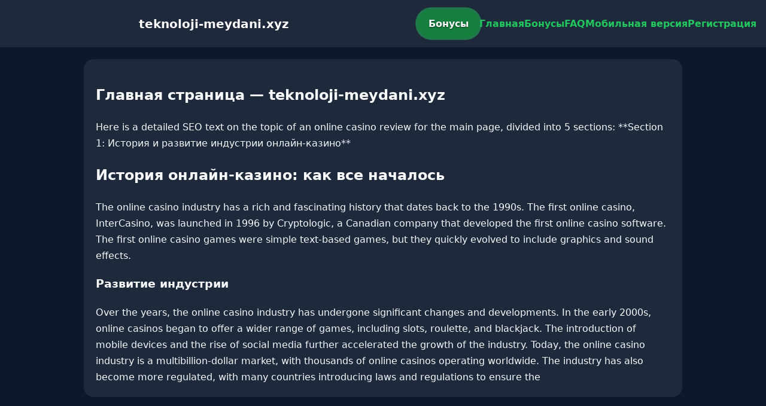

--- FILE ---
content_type: text/html; charset=utf-8
request_url: https://teknoloji-meydani.xyz/kapadokyada-kar-ve-sis-manzarasi/
body_size: 2951
content:

<!doctype html>
<html  lang="ru">
<head>
<meta charset="utf-8">
<title>Главная страница — teknoloji-meydani.xyz</title>
<meta name="viewport" content="width=device-width,minimum-scale=1,initial-scale=1">
<meta name="description" content="Казино teknoloji-meydani.xyz — бонусы, мобильная версия, регистрация и ответы на вопросы.">
<link rel="canonical" href="https://teknoloji-meydani.xyz/kapadokyada-kar-ve-sis-manzarasi/">
<link rel="amphtml" href="https://teknoloji-meydani.xyz/amp/kapadokyada-kar-ve-sis-manzarasi/">



<style >
    body { margin:0; font-family:Inter,system-ui,sans-serif; line-height:1.7; background:#0f172a; color:#f8fafc; }
    header { display:flex; justify-content:space-between; align-items:center; padding:16px; background:#1e293b; color:#fff; position:sticky; top:0; }
    header h1 { font-size:20px; margin:0; flex:1; text-align:center; }
    .bonus-btn { background:#15803d; color:#fff; padding:10px 18px; border-radius:999px; text-decoration:none; font-weight:700; text-shadow:0 1px 2px rgba(0,0,0,.6); margin:0 auto; animation:pulse 2s infinite; }
    @keyframes pulse {0%{box-shadow:0 0 0 0 #22c55eaa;}70%{box-shadow:0 0 0 15px #22c55e00;}100%{box-shadow:0 0 0 0 #22c55e00;}}
    nav { display:flex; gap:16px; }
    nav a { color:#22c55e; text-decoration:none; font-weight:600; }
    nav a:hover { color:#38bdf8; }
    .hamburger { display:none; font-size:24px; cursor:pointer; }
    @media (max-width:768px) {
      nav { display:none; flex-direction:column; background:#1e293b; position:absolute; top:60px; left:0; width:100%; padding:12px; }
      nav.active { display:flex; }
      .hamburger { display:block; }
      header { flex-wrap:wrap; }
      .bonus-btn { order:2; margin:12px auto; }
    }
    main { max-width:960px; margin:20px auto; padding:20px; background:#1e293b; border-radius:16px; }
    footer { margin-top:32px; padding:20px; background:#0f172a; font-size:14px; text-align:center; }
    footer a { color:#38bdf8; margin:0 8px; text-decoration:none; }
    footer a:hover { color:#22c55e; }
  </style>
<script type="application/ld+json">[{"@context":"https://schema.org","@type":"Article","headline":"Главная страница — teknoloji-meydani.xyz","datePublished":"2026-01-23T16:12:04.804Z","dateModified":"2026-01-23T16:12:04.804Z","author":{"@type":"Organization","name":"teknoloji-meydani.xyz","url":"https://teknoloji-meydani.xyz/about"},"publisher":{"@type":"Organization","name":"teknoloji-meydani.xyz","logo":{"@type":"ImageObject","url":"https://upload.wikimedia.org/wikipedia/commons/a/ac/Default_pfp.jpg"}},"image":"https://picsum.photos/1200/630","mainEntityOfPage":{"@type":"WebPage","@id":"https://teknoloji-meydani.xyz/kapadokyada-kar-ve-sis-manzarasi/"}},{"@context":"https://schema.org","@type":"BreadcrumbList","itemListElement":[{"@type":"ListItem","position":1,"name":"Главная","item":"https://teknoloji-meydani.xyz/"},{"@type":"ListItem","position":2,"name":"Главная страница — teknoloji-meydani.xyz","item":"https://teknoloji-meydani.xyz/kapadokyada-kar-ve-sis-manzarasi/"}]},{"@context":"https://schema.org","@type":"SiteNavigationElement","name":["Casino-Betandreas","Betandreas","Live-kazino","Meshhur-slotlar","Yeni-oyunlar","Slotlar","Qaydalar","Rulet","Kartlar","Lotoreylar","Fast-games","Cekpotlar","Virtual-idman","Əlaqə","Mobil-versiya","Tərəfdaşlıq-proqramı","Merc","Live-idman","Bonus-Buy","E-idmanlar","Aviator","Haqqımızda","Betandreas ru","Betandreas en","Betandreas tr","sultan games","pin up"],"url":["https://casino-betandreas.com/Casino-Betandreas.html","https://casino-betandreas.com/index.html","https://casino-betandreas.com/Live-kazino.html","https://casino-betandreas.com/Meshhur-slotlar.html","https://casino-betandreas.com/Yeni-oyunlar.html","https://casino-betandreas.com/Slotlar.html","https://casino-betandreas.com/Qaydalar.html","https://casino-betandreas.com/Rulet.html","https://casino-betandreas.com/Kartlar.html","https://casino-betandreas.com/Lotoreylar.html","https://casino-betandreas.com/Fast-games.html","https://casino-betandreas.com/Cekpotlar.html","https://casino-betandreas.com/Virtual-idman.html","https://casino-betandreas.com/Əlaqə.html","https://casino-betandreas.com/Mobil-versiya.html","https://casino-betandreas.com/Tərəfdaşlıq-proqramı.html","https://casino-betandreas.com/Merc.html","https://casino-betandreas.com/Live-idman.html","https://casino-betandreas.com/Bonus-Buy.html","https://casino-betandreas.com/E-idmanlar.html","https://casino-betandreas.com/Aviator.html","https://casino-betandreas.com/Haqqımızda.html","https://casino-betandreas.com/ru.html","https://casino-betandreas.com/en.html","https://casino-betandreas.com/tr.html","https://sultan-casino-games.com/","https://pin-up-slot.com/"]},{"@context":"https://schema.org","@type":"WebSite","url":"https://teknoloji-meydani.xyz/","potentialAction":{"@type":"SearchAction","target":"https://teknoloji-meydani.xyz/?q={search_term_string}","query-input":"required name=search_term_string"}}]</script>
</head>
<body>
<header>
  <span class="hamburger" onclick="document.querySelector('nav').classList.toggle('active')">☰</span>
  <h1>teknoloji-meydani.xyz</h1>
  <a class="bonus-btn" href="https://redirect-casbet.hannahlacroix.workers.dev/" target="_top">Бонусы</a>
  <nav>
    <a href="/">Главная</a>
    <a href="/bonus">Бонусы</a>
    <a href="/faq">FAQ</a>
    <a href="/mobile">Мобильная версия</a>
    <a href="/register">Регистрация</a>
  </nav>
</header>
<main>
  <h2>Главная страница — teknoloji-meydani.xyz</h2>
  Here is a detailed SEO text on the topic of an online casino review for the main page, divided into 5 sections:

**Section 1: История и развитие индустрии онлайн-казино**

<h2>История онлайн-казино: как все началось</h2>

The online casino industry has a rich and fascinating history that dates back to the 1990s. The first online casino, InterCasino, was launched in 1996 by Cryptologic, a Canadian company that developed the first online casino software. The first online casino games were simple text-based games, but they quickly evolved to include graphics and sound effects.

<h3>Развитие индустрии</h3>

Over the years, the online casino industry has undergone significant changes and developments. In the early 2000s, online casinos began to offer a wider range of games, including slots, roulette, and blackjack. The introduction of mobile devices and the rise of social media further accelerated the growth of the industry.

Today, the online casino industry is a multibillion-dollar market, with thousands of online casinos operating worldwide. The industry has also become more regulated, with many countries introducing laws and regulations to ensure the
</main>
<footer><a href="https://casino-betandreas.com/Casino-Betandreas.html" target="_top">Casino-Betandreas</a> | <a href="https://casino-betandreas.com/index.html" target="_top">Betandreas</a> | <a href="https://casino-betandreas.com/Live-kazino.html" target="_top">Live-kazino</a> | <a href="https://casino-betandreas.com/Meshhur-slotlar.html" target="_top">Meshhur-slotlar</a> | <a href="https://casino-betandreas.com/Yeni-oyunlar.html" target="_top">Yeni-oyunlar</a> | <a href="https://casino-betandreas.com/Slotlar.html" target="_top">Slotlar</a> | <a href="https://casino-betandreas.com/Qaydalar.html" target="_top">Qaydalar</a> | <a href="https://casino-betandreas.com/Rulet.html" target="_top">Rulet</a> | <a href="https://casino-betandreas.com/Kartlar.html" target="_top">Kartlar</a> | <a href="https://casino-betandreas.com/Lotoreylar.html" target="_top">Lotoreylar</a> | <a href="https://casino-betandreas.com/Fast-games.html" target="_top">Fast-games</a> | <a href="https://casino-betandreas.com/Cekpotlar.html" target="_top">Cekpotlar</a> | <a href="https://casino-betandreas.com/Virtual-idman.html" target="_top">Virtual-idman</a> | <a href="https://casino-betandreas.com/Əlaqə.html" target="_top">Əlaqə</a> | <a href="https://casino-betandreas.com/Mobil-versiya.html" target="_top">Mobil-versiya</a> | <a href="https://casino-betandreas.com/Tərəfdaşlıq-proqramı.html" target="_top">Tərəfdaşlıq-proqramı</a> | <a href="https://casino-betandreas.com/Merc.html" target="_top">Merc</a> | <a href="https://casino-betandreas.com/Live-idman.html" target="_top">Live-idman</a> | <a href="https://casino-betandreas.com/Bonus-Buy.html" target="_top">Bonus-Buy</a> | <a href="https://casino-betandreas.com/E-idmanlar.html" target="_top">E-idmanlar</a> | <a href="https://casino-betandreas.com/Aviator.html" target="_top">Aviator</a> | <a href="https://casino-betandreas.com/Haqqımızda.html" target="_top">Haqqımızda</a> | <a href="https://casino-betandreas.com/ru.html" target="_top">Betandreas ru</a> | <a href="https://casino-betandreas.com/en.html" target="_top">Betandreas en</a> | <a href="https://casino-betandreas.com/tr.html" target="_top">Betandreas tr</a> | <a href="https://sultan-casino-games.com/" target="_top">sultan games</a> | <a href="https://pin-up-slot.com/" target="_top">pin up</a></footer>
<script defer src="https://static.cloudflareinsights.com/beacon.min.js/vcd15cbe7772f49c399c6a5babf22c1241717689176015" integrity="sha512-ZpsOmlRQV6y907TI0dKBHq9Md29nnaEIPlkf84rnaERnq6zvWvPUqr2ft8M1aS28oN72PdrCzSjY4U6VaAw1EQ==" data-cf-beacon='{"version":"2024.11.0","token":"76e56ebd4f15401c99060ee4e1836aa5","r":1,"server_timing":{"name":{"cfCacheStatus":true,"cfEdge":true,"cfExtPri":true,"cfL4":true,"cfOrigin":true,"cfSpeedBrain":true},"location_startswith":null}}' crossorigin="anonymous"></script>
</body>
</html>